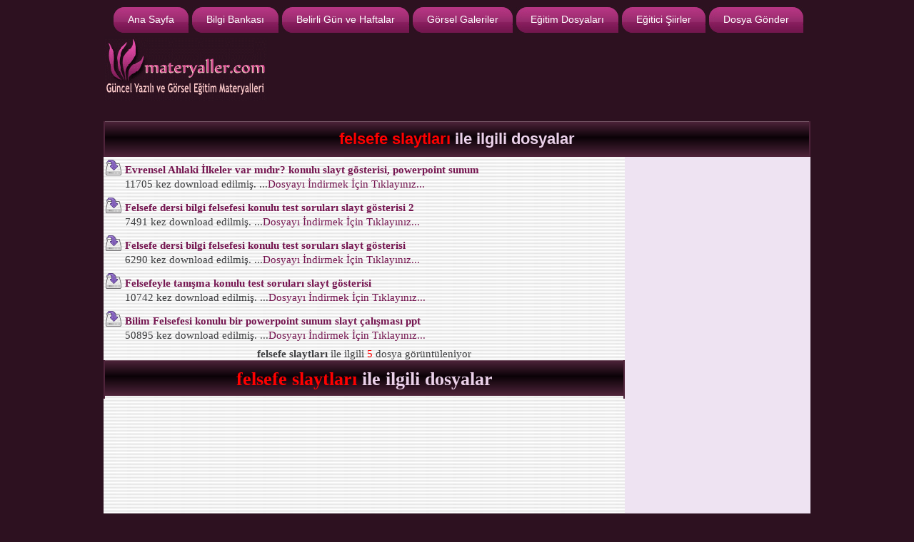

--- FILE ---
content_type: text/html
request_url: https://www.materyaller.com/dosya-felsefe-slaytlari.html
body_size: 3861
content:
<!DOCTYPE html PUBLIC "-//W3C//DTD XHTML 1.0 Strict//EN" "http://www.w3.org/TR/xhtml1/DTD/xhtml1-strict.dtd">
<html xmlns="http://www.w3.org/1999/xhtml">
<head>
<meta name="content-language" content="tr" />
<meta http-equiv="content-type" content="text/html; charset=windows-1254" />
<meta http-equiv="content-type" content="text/html; charset=iso-8859-9" />
<meta name="revisit-after" content="3 days" />
<link rel="shortcut icon" href="/css/favicon.ico" type="image/x-icon" />
<link href="/css/styles.css" rel="stylesheet" type="text/css" />
 
<title> felsefe slaytları ile ilgili dosyalar, felsefe slaytları hakkında bilgi kaynakları materyaller.com </title>
<meta name="keywords" content="eğitici, öğretici, bilgilendirici, dersler, eğitim, öğretim, okul, milli eğitim, dosyalar, kaynaklar, videolar, animasyonlar, resimler, fotoğraflar, oyunlar" />
<meta name="description" content="Eğitim öğretim alanında kullanabileceğiniz eğitim öğretim dosyaları dokümanları evrakları resimleri sitemizde ücretsiz üyeliksiz bulabilirsiniz" />


<!-- Global site tag (gtag.js) - Google Analytics -->
<script async src="https://www.googletagmanager.com/gtag/js?id=UA-2230311-7"></script>
<script>
  window.dataLayer = window.dataLayer || [];
  function gtag(){dataLayer.push(arguments);}
  gtag('js', new Date());

  gtag('config', 'UA-2230311-7');
</script>

</head>
<body>
<div id="wrapper">
<div id="header-wrapper">
<div id="header">

<div id="menu">
<ul>
<li class="current_page_item"><a title="Görsel Yazılı Eğitim Materyalleri" href="/"><span>Ana Sayfa</span></a></li>
<li><a title="Bilgi bankası, ansiklopedik bilgi" href="/bilgibankasi.html"><span>Bilgi Bankası</span></a></li>
<li><a title="Belirli Günler ve Haftalar" href="/belirligunlervehaftalar/index.html"><span>Belirli Gün ve Haftalar</span></a></li>
<li><a title="Resim ve Fotoğraf Galerileri" href="/resimler_ve_fotograflar.html"><span>Görsel Galeriler</span></a></li>
<li><a title="Güncel eğitim öğretim dosyaları" href="/egitim-dosyalari.html"><span>Eğitim Dosyaları</span></a></li>
<li><a title="Eğitici öğretici okul çocuk şiirleri" href="/egiticisiirler/index.html"><span>Eğitici Şiirler</span></a></li>
<li><a title="Dosya Paylaş" href="/dosyaekle.html"><span>Dosya Gönder</span></a></li>
</ul>
</div>

<div class="clear"></div>

<div style="width:230px;height:100px;float:left;">
<a title="Güncel Yazılı ve Görsel Eğitim Materyalleri" href="/">
<img alt="Güncel Yazılı ve Görsel Eğitim Materyalleri" style="border:0" src="/css/img/logo.gif" /></a>
 </div>

<div style="float:right;padding:10px 5px;">

<script async src="//pagead2.googlesyndication.com/pagead/js/adsbygoogle.js"></script>
<!-- mtryl728 -->
<ins class="adsbygoogle"
     style="display:inline-block;width:728px;height:90px"
     data-ad-client="ca-pub-4550344718966717"
     data-ad-slot="5403044872"></ins>
<script>
(adsbygoogle = window.adsbygoogle || []).push({});
</script>

</div>

</div>
</div>
<!-- end #header -->
<div id="page">
<h1><font color='red'>felsefe slaytları </font> ile ilgili dosyalar</h1>

<div id="sagblok250">

<div style="text-align:center;">

<script async src="https://pagead2.googlesyndication.com/pagead/js/adsbygoogle.js?client=ca-pub-4550344718966717"
     crossorigin="anonymous"></script>
<!-- mtryl250 -->
<ins class="adsbygoogle"
     style="display:block"
     data-ad-client="ca-pub-4550344718966717"
     data-ad-slot="1969600940"
     data-ad-format="auto"></ins>
<script>
     (adsbygoogle = window.adsbygoogle || []).push({});
</script>

</div>
<h2>SON EKLENEN DOSYALAR</h2>

<div id='saglink'>
<a style='text-decoration:none' title='Görsel sanatlar dersi 2. dönem 1. zümre toplantısı tutanağı örneği' href='/Gorsel-sanatlar-dersi-2-donem-1-zumre-toplantisi-tutanagi-ornegi-dosyasi12691.html'>Görsel sanatlar dersi 2. dönem 1. zümre toplantısı tutanağı örneği</a>
</div><div id='saglink'>
<a style='text-decoration:none' title='Mersin Tarsus ile ilgili görsellerden oluşan powerpoint sunum, slayt gösterisi' href='/Mersin-Tarsus-ile-ilgili-gorsellerden-olusan-powerpoint-sunum-slayt-gosterisi-dosyasi12690.html'>Mersin Tarsus ile ilgili görsellerden oluşan powerpoint sunum, slayt gösterisi</a>
</div><div id='saglink'>
<a style='text-decoration:none' title='Kuvvet kavramı, özellikleri ve ölçülmesi konulu powerpoint sunum, slayt gösterisi' href='/Kuvvet-kavrami-ozellikleri-ve-olculmesi-konulu-powerpoint-sunum-slayt-gosterisi-dosyasi12689.html'>Kuvvet kavramı, özellikleri ve ölçülmesi konulu powerpoint sunum, slayt gösterisi</a>
</div><div id='saglink'>
<a style='text-decoration:none' title='5. Sınıf tüm dersler deneme sınavı test soruları ve cevapları' href='/5-Sinif-tum-dersler-deneme-sinavi-test-sorulari-ve-cevaplari-dosyasi12688.html'>5. Sınıf tüm dersler deneme sınavı test soruları ve cevapları</a>
</div><div id='saglink'>
<a style='text-decoration:none' title='Birey ve devlet ilişkisi konulu powerpoint sunum, slayt gösterisi' href='/Birey-ve-devlet-iliskisi-konulu-powerpoint-sunum-slayt-gosterisi-dosyasi12687.html'>Birey ve devlet ilişkisi konulu powerpoint sunum, slayt gösterisi</a>
</div><div id='saglink'>
<a style='text-decoration:none' title='Regaip Kandili ile ilgili powerpoint sunum, slayt gösterisi' href='/Regaip-Kandili-ile-ilgili-powerpoint-sunum-slayt-gosterisi-dosyasi12686.html'>Regaip Kandili ile ilgili powerpoint sunum, slayt gösterisi</a>
</div><div id='saglink'>
<a style='text-decoration:none' title='Felsefe ders notları arşivi' href='/Felsefe-ders-notlari-arsivi-dosyasi12685.html'>Felsefe ders notları arşivi</a>
</div><div id='saglink'>
<a style='text-decoration:none' title='Psikoloji ders notları arşivi' href='/Psikoloji-ders-notlari-arsivi-dosyasi12684.html'>Psikoloji ders notları arşivi</a>
</div><div id='saglink'>
<a style='text-decoration:none' title='Sosyoloji ders notları arşivi' href='/Sosyoloji-ders-notlari-arsivi-dosyasi12683.html'>Sosyoloji ders notları arşivi</a>
</div><div id='saglink'>
<a style='text-decoration:none' title='Fizik dersi 1. dönem sonu ara zümre toplantısı tutanağı' href='/Fizik-dersi-1-donem-sonu-ara-zumre-toplantisi-tutanagi-dosyasi12682.html'>Fizik dersi 1. dönem sonu ara zümre toplantısı tutanağı</a>
</div> 
<div style="clear:both;"></div>
<h2>DOSYA ETİKETLERİ</h2>
<div style="padding:15px;">
<img style="border:0px;" alt="tags" src="/css/icon/tag.gif">
<a style='text-decoration:none' title='powerpoint sunum' href='dosya-powerpoint-sunum.html'><font color='#8C3636'>powerpoint sunum</font></a>

<a style='text-decoration:none' title='Din kültürü ve Ahlak Bilgisi Dersi' href='dosya-Din-kulturu-ve-Ahlak-Bilgisi-Dersi.html'><font color='#206420'>Din kültürü ve Ahlak Bilgisi Dersi</font></a>

<a style='text-decoration:none' title='slayt gösterisi' href='dosya-slayt-gosterisi.html'><font color='#672167'>slayt gösterisi</font></a>

<a style='text-decoration:none' title='Ortalama Yükseltme ve Sorumluluk Sınav Evrakları' href='dosya-Ortalama-Yukseltme-ve-Sorumluluk-Sinav-Evraklari.html'><font color='#206420'>Ortalama Yükseltme ve Sorumluluk Sınav Evrakları</font></a>

<a style='text-decoration:none' title='Din kültürü ve ahlak bilgisi' href='dosya-Din-kulturu-ve-ahlak-bilgisi.html'><font color='#672167'>Din kültürü ve ahlak bilgisi</font></a>

<a style='text-decoration:none' title='felsefe dersi' href='dosya-felsefe-dersi.html'><font color='#78247A'>felsefe dersi</font></a>

<a style='text-decoration:none' title='Bilgi Kuramı dersi' href='dosya-Bilgi-Kurami-dersi.html'><font color='#1F5D9B'>Bilgi Kuramı dersi</font></a>

<a style='text-decoration:none' title='Boş sınav analiz formu' href='dosya-Bos-sinav-analiz-formu.html'><font color='#982424'>Boş sınav analiz formu</font></a>

<a style='text-decoration:none' title='Müzik dersi' href='dosya-Muzik-dersi.html'><font color='#487A16'>Müzik dersi</font></a>

<a style='text-decoration:none' title='ders dışı egzersiz' href='dosya-ders-disi-egzersiz.html'><font color='#593C76'>ders dışı egzersiz</font></a>

<a style='text-decoration:none' title='Tarih Dersi' href='dosya-Tarih-Dersi.html'><font color='#487A16'>Tarih Dersi</font></a>

<a style='text-decoration:none' title='kimya dersi' href='dosya-kimya-dersi.html'><font color='#1F6F6D'>kimya dersi</font></a>

<a style='text-decoration:none' title='yıllık planı' href='dosya-yillik-plani.html'><font color='#1F6F6D'>yıllık planı</font></a>

<a style='text-decoration:none' title='fen ve teknoloji dersi' href='dosya-fen-ve-teknoloji-dersi.html'><font color='#1F5D9B'>fen ve teknoloji dersi</font></a>

<a style='text-decoration:none' title='Türkçe Dersi' href='dosya-Turkce-Dersi.html'><font color='#18A65D'>Türkçe Dersi</font></a>

<a style='text-decoration:none' title='Sosyal Bilgiler Dersi' href='dosya-Sosyal-Bilgiler-Dersi.html'><font color='#8C3636'>Sosyal Bilgiler Dersi</font></a>

<a style='text-decoration:none' title='Edebiyat dersi' href='dosya-Edebiyat-dersi.html'><font color='#11A3A0'>Edebiyat dersi</font></a>

<a style='text-decoration:none' title='sosyoloji dersi' href='dosya-sosyoloji-dersi.html'><font color='#78247A'>sosyoloji dersi</font></a>

<a style='text-decoration:none' title='matematik dersi' href='dosya-matematik-dersi.html'><font color='#1F6F6D'>matematik dersi</font></a>

<a style='text-decoration:none' title='Felsefe grubu dersleri' href='dosya-Felsefe-grubu-dersleri.html'><font color='#593C76'>Felsefe grubu dersleri</font></a>

<a style='text-decoration:none' title='sınav analiz programı' href='dosya-sinav-analiz-programi.html'><font color='#206420'>sınav analiz programı</font></a>

<a style='text-decoration:none' title='sınav soruları' href='dosya-sinav-sorulari.html'><font color='#982424'>sınav soruları</font></a>

<a style='text-decoration:none' title='Mehmet Ali ERCAN' href='dosya-Mehmet-Ali-ERCAN.html'><font color='#1F5D9B'>Mehmet Ali ERCAN</font></a>

<a style='text-decoration:none' title='3.sınıf' href='dosya-3sinif.html'><font color='#78247A'>3.sınıf</font></a>

<a style='text-decoration:none' title='çarpma işlemi' href='dosya-carpma-islemi.html'><font color='#78247A'>çarpma işlemi</font></a>

<a style='text-decoration:none' title='Veli toplantısı' href='dosya-Veli-toplantisi.html'><font color='#206420'>Veli toplantısı</font></a>

<a style='text-decoration:none' title='fizik dersi' href='dosya-fizik-dersi.html'><font color='#1F5D9B'>fizik dersi</font></a>

<a style='text-decoration:none' title='ünitelendirilmiş yıllık ders planı' href='dosya-unitelendirilmis-yillik-ders-plani.html'><font color='#487A16'>ünitelendirilmiş yıllık ders planı</font></a>

<a style='text-decoration:none' title='Görsel sanatlar dersi' href='dosya-Gorsel-sanatlar-dersi.html'><font color='#5F765F'>Görsel sanatlar dersi</font></a>

<a style='text-decoration:none' title='toplantı tutanağı' href='dosya-toplanti-tutanagi.html'><font color='#78247A'>toplantı tutanağı</font></a>

<a style='text-decoration:none' title='sınıf oturma planı' href='dosya-sinif-oturma-plani.html'><font color='#78247A'>sınıf oturma planı</font></a>

<a style='text-decoration:none' title='Tiyatro Metni' href='dosya-Tiyatro-Metni.html'><font color='#593C76'>Tiyatro Metni</font></a>

<a style='text-decoration:none' title='dil ve anlatım dersi' href='dosya-dil-ve-anlatim-dersi.html'><font color='#11A3A0'>dil ve anlatım dersi</font></a>

<a style='text-decoration:none' title='Ahlak felsefesi' href='dosya-Ahlak-felsefesi.html'><font color='#487A16'>Ahlak felsefesi</font></a>

<a style='text-decoration:none' title='psikoloji dersi' href='dosya-psikoloji-dersi.html'><font color='#8C3636'>psikoloji dersi</font></a>

<a style='text-decoration:none' title='Görsel sanatlar' href='dosya-Gorsel-sanatlar.html'><font color='#1F6F6D'>Görsel sanatlar</font></a>

<a style='text-decoration:none' title='9.Sınıf' href='dosya-9Sinif.html'><font color='#982424'>9.Sınıf</font></a>

<a style='text-decoration:none' title='hayat bilgisi' href='dosya-hayat-bilgisi.html'><font color='#487A16'>hayat bilgisi</font></a>

<a style='text-decoration:none' title='seçmeli yönetim bilimi' href='dosya-secmeli-yonetim-bilimi.html'><font color='#672167'>seçmeli yönetim bilimi</font></a>

<a style='text-decoration:none' title='eğitim öğretim yılı' href='dosya-egitim-ogretim-yili.html'><font color='#18A65D'>eğitim öğretim yılı</font></a>
</div>


</div>



<div id="bilgialan">
<div class="dosyadiz">
<a title="" href="Evrensel-Ahlaki-Ilkeler-var-midir-konulu-slayt-gosterisi-powerpoint-sunum-dosyasi10616.html">
<b>Evrensel Ahlaki İlkeler var mıdır? konulu slayt gösterisi, powerpoint sunum </b></a><br />
11705 kez download edilmiş. ...<a title="" href="Evrensel-Ahlaki-Ilkeler-var-midir-konulu-slayt-gosterisi-powerpoint-sunum-dosyasi10616.html">Dosyayı İndirmek İçin Tıklayınız...</a></div>
<div class="dosyadiz">
<a title="" href="Felsefe-dersi-bilgi-felsefesi-konulu-test-sorulari-slayt-gosterisi-2-dosyasi10503.html">
<b>Felsefe dersi bilgi felsefesi konulu test soruları slayt gösterisi 2 </b></a><br />
7491 kez download edilmiş. ...<a title="" href="Felsefe-dersi-bilgi-felsefesi-konulu-test-sorulari-slayt-gosterisi-2-dosyasi10503.html">Dosyayı İndirmek İçin Tıklayınız...</a></div>
<div class="dosyadiz">
<a title="" href="Felsefe-dersi-bilgi-felsefesi-konulu-test-sorulari-slayt-gosterisi-dosyasi10502.html">
<b>Felsefe dersi bilgi felsefesi konulu test soruları slayt gösterisi </b></a><br />
6290 kez download edilmiş. ...<a title="" href="Felsefe-dersi-bilgi-felsefesi-konulu-test-sorulari-slayt-gosterisi-dosyasi10502.html">Dosyayı İndirmek İçin Tıklayınız...</a></div>
<div class="dosyadiz">
<a title="" href="Felsefeyle-tanisma-konulu-test-sorulari-slayt-gosterisi-dosyasi10501.html">
<b>Felsefeyle tanışma konulu test soruları slayt gösterisi </b></a><br />
10742 kez download edilmiş. ...<a title="" href="Felsefeyle-tanisma-konulu-test-sorulari-slayt-gosterisi-dosyasi10501.html">Dosyayı İndirmek İçin Tıklayınız...</a></div>
<div class="dosyadiz">
<a title="" href="Bilim-Felsefesi-konulu-bir-powerpoint-sunum-slayt-calismasi-ppt-dosyasi8477.html">
<b>Bilim Felsefesi konulu bir powerpoint sunum slayt çalışması ppt </b></a><br />
50895 kez download edilmiş. ...<a title="" href="Bilim-Felsefesi-konulu-bir-powerpoint-sunum-slayt-calismasi-ppt-dosyasi8477.html">Dosyayı İndirmek İçin Tıklayınız...</a></div>
<div style="text-align:center;">
<b>felsefe slaytları</b> ile ilgili <font style='color:Red'>5</font> dosya görüntüleniyor<h1><font color='red'>felsefe slaytları</font> ile ilgili dosyalar</h1></div>
<script async src="https://pagead2.googlesyndication.com/pagead/js/adsbygoogle.js?client=ca-pub-4550344718966717"
     crossorigin="anonymous"></script>
<!-- mtryl728 -->
<ins class="adsbygoogle"
     style="display:block"
     data-ad-client="ca-pub-4550344718966717"
     data-ad-slot="5403044872"
     data-ad-format="auto"></ins>
<script>
     (adsbygoogle = window.adsbygoogle || []).push({});
</script>
</div>


<div style="clear: both;">&nbsp;</div>
</div>
<!-- end #page -->

<div class="clear"></div>

<div id="menu_alt">
<ul>
<li class="current_page_item"><a title="ilkokul ortaokul lise ders notları" href="/dersnotlari/ilkokul-ortaokul-lise-ders-notlari.html"><span>Ders Notları</span></a></li>
<li><a title="yazılı sınav soru bankası" href="/yazili_sinav_sorulari/sorubankasi.html"><span>Yazılı Soru Bankası</span></a></li>
<li><a title="Açıklamalı Atasözleri Sözlüğü" href="/atasozleri-sozlugu/atasozlerinin-anlamlari-1-sayfa1.html"><span>Atasözleri Sözlüğü</span></a></li>
<li><a title="Açıklamalı Deyimler Sözlüğü" href="/deyimler-sozlugu/deyimlerin-anlamlari-1-sayfa1.html"><span>Deyimler Sözlüğü</span></a></li>
<li><a title="Eğitici Ders Oyunları" href="/egitici_ders_oyunlari.html"><span>Ders Oyunları</span></a></li>
<li><a title="Dosya Paylaş" href="/dosyaekle.html"><span>Dosya Gönder</span></a></li>
</ul>
</div>

<div id="cizz"></div>

<div id="about">

<!-- AddThis Button BEGIN -->
<div class="addthis_toolbox addthis_default_style ">
<a class="addthis_button_facebook_like" fb:like:layout="button_count"></a>
<a class="addthis_button_tweet"></a>
<a class="addthis_button_google_plusone" g:plusone:size="medium"></a>
<a class="addthis_counter addthis_pill_style"></a> 
</div>
<script type="text/javascript" src="http://s7.addthis.com/js/250/addthis_widget.js#pubid=ra-4e80e322408d4b51"></script>
<!-- AddThis Button END -->

</div>

<p class="center">
Copyright (c) Materyaller.Com Eğitim Materyalleri
 <a title="Eğitim Siteleri" target="_blank"  href="http://www.egitimsitem.com/gir.php?id=5544">Eğitim Siteleri</a>
</p>

</div>
</body>
</html>

--- FILE ---
content_type: text/html; charset=utf-8
request_url: https://www.google.com/recaptcha/api2/aframe
body_size: 267
content:
<!DOCTYPE HTML><html><head><meta http-equiv="content-type" content="text/html; charset=UTF-8"></head><body><script nonce="PNw0MyO9twK9eBLmsb_PTQ">/** Anti-fraud and anti-abuse applications only. See google.com/recaptcha */ try{var clients={'sodar':'https://pagead2.googlesyndication.com/pagead/sodar?'};window.addEventListener("message",function(a){try{if(a.source===window.parent){var b=JSON.parse(a.data);var c=clients[b['id']];if(c){var d=document.createElement('img');d.src=c+b['params']+'&rc='+(localStorage.getItem("rc::a")?sessionStorage.getItem("rc::b"):"");window.document.body.appendChild(d);sessionStorage.setItem("rc::e",parseInt(sessionStorage.getItem("rc::e")||0)+1);localStorage.setItem("rc::h",'1769106643675');}}}catch(b){}});window.parent.postMessage("_grecaptcha_ready", "*");}catch(b){}</script></body></html>

--- FILE ---
content_type: text/css
request_url: https://www.materyaller.com/css/styles.css
body_size: 2622
content:
html {background: #2D1120;}
a:link, a:visited {	text-decoration:none;color: #751550;}
a:hover { color:#F11C16}
p{	padding:5px;font-size:100%}
p span {font-weight:bold;color:#631145}

#wrapper {
	margin: 0 auto;
	padding: 0;
	width: 990px;
}

body {
	margin: 0;
	padding: 0;
	font-family: Arial, Helvetica, Tahoma;
	color: #3C3D3F;
	font-size:13px;
}

#page {
	width: 990px;
	margin: 0 auto;
	padding:0px;
	background:#FFFFFF url('img/art.gif') ;
}

#content {
	float: right;
	width: 770px;
	background:#FFFFFF url('img/art.gif') ;
}



h1{
	margin:0;
	font-size:1.7em;
	background: url('img/page_h1.png') repeat-x;
	text-align:center;
	color:#EBD1EA;
	padding:12px 0;
	border-left:2px solid #4F243B;
	border-right:2px solid #4F243B;
}

h1 span, h2 span{
	color:#E50600;
}

h2,h3{
	margin:2px 0 0 0;
	font-size:1.3em;
	background: url('img/page_h2.png') repeat-x;
	color:#5E1842;
	padding:8px 0 6px 15px;
	border-left:1px solid #4F243B;
	border-right:1px solid #4F243B;
}

h4 {
	margin:0;
	font-size: 1.1em;
	font-weight:bold;
	color:#ffffff;
	padding-left:30px;
	line-height:30px;
	background: url('img/bgh4.png') no-repeat left;
}

h4 a:link,h4 a:visited {
	color:#FBDCE0;
}

h4 a:hover {
	color:#EAF263;
}


#blok_a {
	width:830px;
	float:left;
}


#blok_b {
	width:160px;
	float:left;
}


#blok_c {
	width:740px;
	float:left;
}


#blok_d {
	width:250px;
	float:right;
}


#medium {
	width:649px;
	float:left;
	border-right:5px ridge #2D1120;
}

#ortablok h2 {	font-size: 1.5em;}

.bilgibank {
	font-size: 2.0em;
	margin-bottom:5px;
	background: url('img/book.png') no-repeat left 3px;; padding-left:50px; padding-right:5px; padding-top:5px; padding-bottom:5px
}

ul, ol {
	margin-top: 0;
	line-height: 180%;
}

ul, ol {
}

/* Header */

#header-wrapper {
}

#header {
	overflow: hidden;
	width: 990px;
	height: 170px;
	margin: 0 auto;
	padding: 0;
}

/* Logo */

#logo {
	float: left;
	width: 350px;
	margin: 0;
	padding: 0;
	color: #000000;
}

#menu {
	float: right;
	margin: 0 auto;
	padding: 0 10px 5px 0;
}

#menu ul {
	margin: 0;
	padding: 10px 0px 0px 0px;
	list-style: none;
	line-height: normal;
}

#menu li {
	float: left;
}

#menu li a {
	display: block;
	height: 36px;
	margin-left: 5px;
	background: url('../images/img01.jpg') no-repeat left top;
	text-decoration: none;
	text-align: center;
	font-family: Arial, Helvetica, sans-serif;
	font-size: 14px;
	font-weight: normal;
	color: #FFFFFF;
	border: medium none;
}

#menu li a span {
	display: block;
	background: url('../images/img02.jpg') no-repeat right top;
padding-left:20px; padding-right:20px; padding-top:9px; padding-bottom:0px
}

#menu a:hover, #menu .current_page_item a {
}

#menu .current_page_item a {
}


/* Menu */

#menu_alt {
	float: right;
	margin: 0 auto;
	padding: 0 10px 5px 0;
}

#menu_alt ul {
	margin: 0;
	padding: 10px 0px 0px 0px;
	list-style: none;
	line-height: normal;
}

#menu_alt li {
	float: left;
}

#menu_alt li a {
	display: block;
	height: 36px;
	margin-left: 5px;
	background: url('../images/img01.jpg') no-repeat left top;
	text-decoration: none;
	text-align: center;
	font-family: Arial, Helvetica, sans-serif;
	font-size: 14px;
	font-weight: normal;
	color: #FFFFFF;
	border: medium none;
}

#menu_alt li a span {
	display: block;
	background: url('../images/img02.jpg') no-repeat right top;; padding-left:20px; padding-right:20px; padding-top:9px; padding-bottom:0px
}

#menu_alt a:hover, #menu_alt .current_page_item a {
}

#menu_alt .current_page_item a {
}



#page-bgtop {
}

.post {
	margin-bottom: 0px;
	padding: 0px;
}

.post .title {
	padding: 5px 0px 5px 30px;
	font-size:18px;
	font-weight:bold;
	color: #71164D;
	border-bottom:4px double #B23782;
	margin-bottom:5px;
}

.post .entry {
	padding:5px;
	padding-bottom: 20px;
	text-align: justify;
}

.post .meta {
	overflow: hidden;
	border-top: 1px solid #D1D9F0;
	border-bottom: 1px solid #D1D9F0;
}


.post h1 {
	font-size: 2em;
	text-align:center;
	color:#94296B;
	margin-bottom:10px;
	border-top:2px solid #B23782;
	border-bottom:5px double #B23782;
}

/* Sidebar */

#sidebar {
	float: left;
	width: 220px;
	margin: 0px;
	padding: 0px;
	background:#2D1120;
}

#sidebar ul {
	margin: 0;
	padding: 0;
	list-style: none;
}

#sidebar li {
	margin: 0px;
	padding: 0;
}

#sidebar li ul {
	margin: 0px;
	padding-bottom: 5px;
}

#sidebar li li {

	margin-left: 5px;
	background: url('../images/img05.jpg') no-repeat left 3px;
	border-bottom: 1px dashed #3D1C2E;
	border-left: medium none;
	text-align: left;
	font-size: 13px
}

#sidebar li li span {
	display: block;
	margin-top: -20px;
	padding: 0;
	font-size: 10px;
	font-style: italic;
}

#sidebar li li a {
	padding: 0px 0px 0px 20px;
}

#sidebar h2 {
	height: 36px;
	padding: 0px;
	background: url('../images/img03.jpg') repeat-x left top; 
	text-shadow: #720F12 -1px 1px 1px;
	text-align: left;
	text-transform: uppercase;
	font-size: 1em;
	color: #FFFFFF;
	margin:0 0 10px 0;
	border:0px
}

#sidebar h2 span {
	display: block;
	font-weight:bold;
	height: 30px;
	margin: 0px;
	background: url('../images/img01.jpg') no-repeat left top;
	padding:6px 0 0 30px;
	border:0px;
	color: #FFFFFF;
}

#sidebar a {
	border: none;
	color: #B9ADAA;
	text-decoration: none;
}

#sidebar a:hover {
	text-decoration: underline;
	color: #B9ADAA;
}


/* Footer */

#footer {
	width: 990px;
	height: 30px;
	margin: 0 auto;
	padding: 3px;
	background: #2D1120;
	font-family: Arial, Helvetica, sans-serif;
}

#footer p {
	margin: 0;
	padding: 5px 0px 0px 30px;
	line-height: normal;
	font-size: 10px;
	text-align: left;
	color: #FFFFFF;
}

#footer a {
	color: #821A5A;
}

#about {
	width: 990px;
	padding: 5px;
	background: #250F1B;
	border-bottom: 4px solid #3E0E2B;
	color: #B28DA1;
}

#about h2 {
	padding-bottom: 10px;
	color: #FFFFFF;
}

#about a {
	color: #B9ADAA;
}

img.minimg { 
    float: left; 
	margin-left:3px;
	width:142px;
	height:106px;
    border:1px solid #AAA3A5;

}


#kutucuk { 
    float: left; 
	margin-left:2px;
	width:150px;
	height:140px
	}
#kutucuk a{ 
	float:left;
	text-decoration: none;
	overflow: hidden;
	}


#cizz{ 
	clear: both;
	border-bottom: 1px dashed #3D1C2E;
	margin:3px;
	}

#sidebar2 {

	margin-left:20px;
	width: 240px;
	display:block;
	padding: 0px 0px 0px 0px;
}

#sayfa {
	float: left;
	width: 990px;
	margin:0px;
	background: #FFFFFF;
	border-top: 10px solid #3E0E2B;
	border-bottom: 10px solid #3E0E2B;
}


#sayfa h1 
 {
	background: url('img/page_h1.png') ;
	text-align:center;
	color:#B592B5;
	margin:0
}
#sahne
 {
	float: left;
	padding:10px;
	width: 810px;
	background: url('img/art.gif') ;
}



#videosahne
 {
	float: left;
	width: 640px;
	height: 480px;
	border: 5px solid #3E0E2B;
	background:#ffffff url('img/videoizle.png') ;
}

#bilgialan
 {
	float: left;
	width: 730px;
	font-size:15px;
	font-family: Trebuchet MS,Tahoma;
	background: url('img/art.gif') ;
}

#ortablok
 {
	padding:5px;
	float: left;
	width: 490px;
	background: #FFFFFF;

}


#sagblok160
 {
	float: right;
	width: 160px;
}


#sagblok336
 {
	float: right;
	width: 336px;
}

#sagblok336 h1 
 {
	color:#EEE7EF;
	font-weight:bold;
	text-align:center;
	font-size: 15px;
	background: url('img/bgyanh2.png') ;; padding-left:0; padding-right:0; padding-top:10px; padding-bottom:5px
}

#sagblok336 ul 
	{
	padding:0;
	margin:0;
	}

#sagblok336 ul li
	{
	padding:2px 5px 0 15px;
	}

#sagblok336 ul li a
	{
	text-decoration:none;
	}

#sagblok336 ul li a:hover
	{
	color:red;
	}

#sagblok250
 {
	float: right;
	width: 260px;
	background: #EEE3F2;

}


#sol690
 {
	float: left;
	margin-top:6px;
	width: 690px;
	font-size:15px;
	font-family: Trebuchet MS,Tahoma;

}

#sagblok300
 {
	float: right;
	width: 300px;
	margin-top:5px;
	background: #FFFFFF;
}

#sagblok300 h2
 {
	color:#EEE7EF;
	font-weight:bold;
	text-align:center;
	font-size: 15px;
	background: url('img/bgyanh2.png') ;; padding-left:0; padding-right:0; padding-top:10px; padding-bottom:5px
}

#sagblok250 h2
 {
	color:#EEE7EF;
	font-weight:bold;
	text-align:center;
	font-size: 15px;
background: url('img/bgyanh2.png') ;; padding-left:0; padding-right:0; padding-top:10px; padding-bottom:5px

}

.dosyadiz
 {
width:650px;
line-height:20px;
background:url('icon/save.png') no-repeat left 1px ;
margin:3px;
padding:5px 5px 5px 27px;
}

.dosyadiz a
 {
text-decoration: none;
}

.dosyadiz a:hover
 {
color:red;
}

#saglink
 {
width:250px;
padding:2px;
margin:3px;
border:1px solid #D7D1D9;
}


#saglink a:hover
 {
color:#245DD6;
}

#yazidiz
 {
float:right;
font-size:13px;
font-weight:bold;
width:318px;
height:30px;
margin:3px;
border:1px solid #D7D1D9;
background: url('icon/yazi.png') no-repeat left 3px;; padding-left:32px; padding-right:2px; padding-top:3px; padding-bottom:3px
}

#yazidiz a
 {text-decoration:none;}

#yazidiz a:hover
 {
color:red;
}



#yazidiz2
 {
float:right;
font-size:14px;
font-weight:bold;
width:305px;
height:36px;
margin:2px;
border:1px solid #D7D1D9;
background: url('icon/yazi.png') no-repeat left 3px;; padding-left:32px; padding-right:2px; padding-top:4px; padding-bottom:3px
}

#yazidiz2 a
 {
text-decoration:none;
}

#yazidiz2 a:hover
 {
color:red;
}




#linkle
 {
float:left;
font-size:12px;
font-weight:bold;
width:332px;
margin:3px;
background: url('icon/file.png') no-repeat left 5px; padding-left:20px; padding-right:4px; padding-top:5px; padding-bottom:3px
}

#linkle a
 {
color:#747073;
text-decoration:none;
}

#linkle a:hover
 {
color:#E4132C;
}


#ortayaz
 {
color:#4560E6;
font-weight:bold;
text-align:center;
border-bottom:1px solid #C3C3BF;
clear:both;
}

.harf
 {
	width:28px;
	float:left;	
	padding:3px;
	margin:4px;
	color:#ffffff;
	font-weight:bold;
	text-align:center;
	font-size: 20px;
	border: 1px solid #B5709A;
}

.harf a
 {text-decoration:none;
}


.etiketara
 {
padding:10px;
}


.etiketara a
 {
text-decoration:none;
}




.disabled a {
margin:3px;
font-size: 14px;
padding:4px;
font-weight: bold;
}

.currentte {
margin:3px;
font-size: 14px;
padding:4px;
font-weight: bold;
}

.pagination a {
font-size: 14px;
padding:4px;
font-weight: bold;
}


/* Listen */
ul#news {
	border: 1px solid #ccc;
	padding: 1.5em;
	background:  #E0A7FC;
}

ul#portfolio li img{
	border: 1px solid #ccc;
	padding: 2px;
}


.fade{
	margin-bottom: 1em;
}

.fade p{
	margin-bottom: 1em;
	text-align: center;
	width: 100%;
	background: #fff;
}

#sagda160 {
	float:right;
	text-align:center;
	margin:2px;
	width:	164px;
	background: #F0E5F4 ;
	border:6px ridge #402044;
}

#tekerleme {
	color:#57285E;
	padding:40px;
	font-size:22px;
	font-weight:bold;
}

img.right { float: right; clear: right; margin: 5px; }
img.left { float: left; clear: left; margin: 5px; }

h5 {
	font-size: 1.5em;
	font-weight:bold;
	margin:0;
	color:#522359;
	background: url('img/top.png') no-repeat left 7px;; padding-left:25px; padding-right:5px; padding-top:5px; padding-bottom:0px
}


fieldset {
	padding: 1em;
	border:0;
	font:110%/1 sans-serif;
  }

label {

  width:25%;
  margin-right:0.5em;
  padding-top:0.7em;
  text-align:right;
  font-weight:bold;
  }

.indirbuton {
	padding:0.3em;
	text-align:center;
	background:#CA6CA7;
	color:#723059;
	font-weight:bold;
	border:1px solid #943972;
  }

.not {
	font-size:90%;
	color: #705A68;
	padding:5px;
  }

.not span {
	color: #9E0063;
	font-weight:bold;
  }

.galeri { 
    float:left; 
	width:312px;
	height:108px;
    text-align:center;
	font-size:110%;
	font-weight:bold;
	border:2px solid #907583;
	margin:6px 5px;
	background:#F9E7F7;
	border-radius:4px;
	-webkit-border-radius:.4em;
	-moz-border-radius:.4em;
	overflow:hidden;
	color:#5C1353;
	}

.galeri img{ 
	float:left;
	width:144px;
	height:108px;
	padding-right:5px;
	border:0;
	}



.resimkutu { 
    float: left; 
	width:150px;
	height:140px;
    text-align:center;
	font-size:85%; 
	}

.resimkutu img{ 
	width:144px;
	height:108px;
	border:1px solid #907583;
	}

.yuzaltmis
 {	width:160px;float:right;}

.ucyuz
 {	
	float:left;
	width:300px;
	margin-left:3px;
}

.ucyuz ul
 {	
	list-style:none;
	padding:0;
	margin:0;
	font-size:90%
}

.ucyuz ul li
 {
	padding:2px 3px 0 15px;
	margin:0;
	background: url('img/dot.png') no-repeat 3px 7px;
}

.ucyuz span
 {	
	float:right;
	padding-right:10px;
	font-weight:bold
}

.end{
	clear: both;
	background: url('img/page_h1.png') repeat-x;
	height:40px;
}

.absmiddle {vertical-align:middle;} 
.clear {clear: both;}
.center {text-align:center;}
.yon_r {float:right}
.yon_l {float:left}
.cizz{ 
	clear: both;
	border-bottom: 1px dashed #3D1C2E;
	margin:3px;
	}